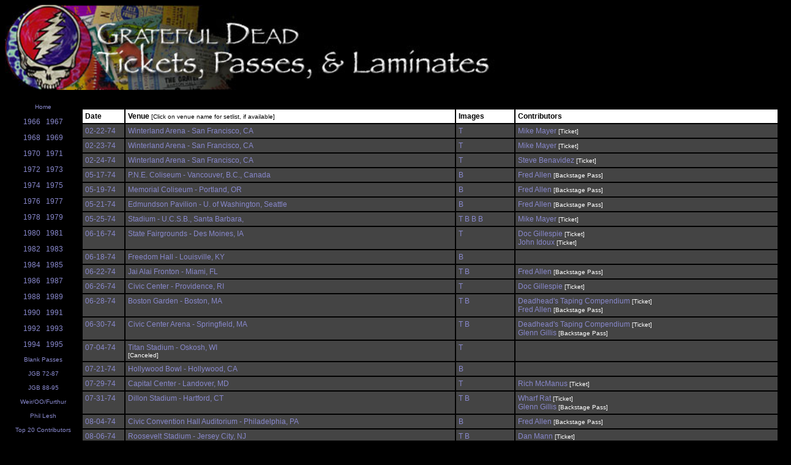

--- FILE ---
content_type: text/html; charset=UTF-8
request_url: https://deadstubs.com/showlist.php?band=1&year=1974
body_size: 2572
content:
<html>
<title>Grateful Dead Tickets, Passes, & Laminates</title>
<link rel=stylesheet href="style.css" type="text/css">
<!-- Dead Tickets, Passes, & Laminates: The definitive online resource for finding an image of a Grateful Dead ticket, backstage pass, or laminate. -->
<meta name="description" content="Dead Tickets, Passes, & Laminates: The definitive online resource for finding animage of a Grateful Dead ticket, backstage pass, or laminate.">
<meta name="keywords" content="Grateful Dead, Dead, ticket, backstage pass, laminate, poster, image, backstage, pass, archive, garcia, jerry, jerry garcia, bob weir, weir, phil lesh, lesh, brent mydland, mydland, bill kreutzmann, kreutzmann, mickey hart, hart, pigpen, ron mckernan, mckernan, keith godchaux, godchaux, donna godchaux, bruce hornsby, hornsby, fillmore, fillmore east, fillmore west, ephemera, history, historical, ticket stub, tix, phish, coventry">

<body text="#fff" bgcolor="#000">

<div style="background:#000;">
<p align="left"><img src="images/toplogo.jpg" border="0" style="width:100%; max-width:800px; padding-bottom:10px;"></p>
</div>

<div style="background-color:#000; display:grid; grid-template-columns:0.1fr 1fr; grid-gap:0px; margin-top:-12px; width:100%;">

<div style="background:#000; vertical-align:top; width:150px; max-width:125px;">

<p align="center"><a href="index.php"><font class="tiny2">Home</font></a></p>

<p align="center">
<a href="showlist.php?band=1&year=1966" >1966</a>&nbsp;&nbsp;
<a href="showlist.php?band=1&year=1967" >1967</a>
</p>

<p align="center">
<a href="showlist.php?band=1&year=1968" >1968</a>&nbsp;&nbsp;
<a href="showlist.php?band=1&year=1969" >1969</a>
</p>

<p align="center">
<a href="showlist.php?band=1&year=1970" >1970</a>&nbsp;&nbsp;
<a href="showlist.php?band=1&year=1971" >1971</a>
</p>

<p align="center">
<a href="showlist.php?band=1&year=1972" >1972</a>&nbsp;&nbsp;
<a href="showlist.php?band=1&year=1973" >1973</a>
</p>

<p align="center">
<a href="showlist.php?band=1&year=1974" >1974</a>&nbsp;&nbsp;
<a href="showlist.php?band=1&year=1975" >1975</a>
</p>

<p align="center">
<a href="showlist.php?band=1&year=1976" >1976</a>&nbsp;&nbsp;
<a href="showlist.php?band=1&year=1977" >1977</a>
</p>

<p align="center">
<a href="showlist.php?band=1&year=1978" >1978</a>&nbsp;&nbsp;
<a href="showlist.php?band=1&year=1979" >1979</a>
</p>

<p align="center">
<a href="showlist.php?band=1&year=1980" >1980</a>&nbsp;&nbsp;
<a href="showlist.php?band=1&year=1981" >1981</a>
</p>

<p align="center">
<a href="showlist.php?band=1&year=1982" >1982</a>&nbsp;&nbsp;
<a href="showlist.php?band=1&year=1983" >1983</a>
</p>

<p align="center">
<a href="showlist.php?band=1&year=1984" >1984</a>&nbsp;&nbsp;
<a href="showlist.php?band=1&year=1985" >1985</a>
</p>

<p align="center">
<a href="showlist.php?band=1&year=1986" >1986</a>&nbsp;&nbsp;
<a href="showlist.php?band=1&year=1987" >1987</a>
</p>

<p align="center">
<a href="showlist.php?band=1&year=1988" >1988</a>&nbsp;&nbsp;
<a href="showlist.php?band=1&year=1989" >1989</a>
</p>

<p align="center">
<a href="showlist.php?band=1&year=1990" >1990</a>&nbsp;&nbsp;
<a href="showlist.php?band=1&year=1991" >1991</a>
</p>

<p align="center">
<a href="showlist.php?band=1&year=1992" >1992</a>&nbsp;&nbsp;
<a href="showlist.php?band=1&year=1993" >1993</a>
</p>

<p align="center">
<a href="showlist.php?band=1&year=1994" >1994</a>&nbsp;&nbsp;
<a href="showlist.php?band=1&year=1995" >1995</a>
</p>

<p align="center">
<a href="showlist.php?band=1&year=0000" ><font class="tiny2">Blank Passes</font></a>
</p>

<p align="center">
<a href="showlist.php?band=2&year=J1"><font class="tiny2">JGB 72-87</font></a>
</p>

<p align="center">
<a href="showlist.php?band=2&year=J2"><font class="tiny2">JGB 88-95</font></a>
</p>

<p align="center">
<a href="showlist.php?band=3&year=" ><font class="tiny2">Weir/OO/Furthur</font></a>
</p>

<p align="center">
<a href="showlist.php?band=6&year=" ><font class="tiny2">Phil Lesh</font></a>
</p>

<p align="center">
<a href="showtop.php"><font class="tiny2">Top 20 Contributors</font></a>
</p>

<p align="center">
<a href="deadcount.php"><font class="tiny2">Current Count</font></a>
</p>

<p align="center">
<a href="/tiger" target="_blank"><font class="tiny2">Playing Jerry Garcia's Tiger Guitar</font></a>
</p>

<p align="center">
<a href="contact.php"><font class="tiny2">Contact Me</font></a>
</p>

<p align="center">
<a href="https://www.paypal.me/gpoulos71" target="_blank"><strong>Donate</strong></a>
</p>



</div>

<div style="background-color:#000; width:100%; vertical-align:top; vertical-align:left; padding-top:20px; padding-right:20px; padding-bottom:20px;">


<!-- CONTENT GOES HERE -->





<table width='100%' border='0' cellspacing='2' cellpadding='4'><tr bgcolor='#ffffff'><td width='60'><font color='#000000' width='60'><b>Date</b></font></td><td width='*'><font color='#000000'><b>Venue</b></font> <font style='font-size:10px;' color='#000000'>[Click on venue name for setlist, if available]</font></td><td><font color='#000000'><b>Images</b></font></td><td><font color='#000000'><b>Contributors</b></font></td></tr><tr bgcolor='#444444'><td valign='top'><a href='showshow.php?sid=2014'>02-22-74</a></td><td valign='top'><a href='http://deadlists.com/deadlists/showresults.asp?KEY=2/22/74' target='_blank'>Winterland Arena - San Francisco, CA</a></td><td valign=top><a href='showimage.php?iid=3337&text=02-22-74%20Ticket'>T</a>&nbsp;</td><td><a href='showcontrib.php?cid=160'>Mike Mayer</a> <font class='tiny'>[Ticket]</font><br></td></tr><tr bgcolor='#444444'><td valign='top'><a href='showshow.php?sid=2015'>02-23-74</a></td><td valign='top'><a href='http://deadlists.com/deadlists/showresults.asp?KEY=2/23/74' target='_blank'>Winterland Arena - San Francisco, CA</a></td><td valign=top><a href='showimage.php?iid=3338&text=02-23-74%20Ticket'>T</a>&nbsp;</td><td><a href='showcontrib.php?cid=160'>Mike Mayer</a> <font class='tiny'>[Ticket]</font><br></td></tr><tr bgcolor='#444444'><td valign='top'><a href='showshow.php?sid=140'>02-24-74</a></td><td valign='top'><a href='http://deadlists.com/deadlists/showresults.asp?KEY=2/24/74' target='_blank'>Winterland Arena - San Francisco, CA</a></td><td valign=top><a href='showimage.php?iid=150&text=02-24-74%20Ticket'>T</a>&nbsp;</td><td><a href='showcontrib.php?cid=25'>Steve Benavidez</a> <font class='tiny'>[Ticket]</font><br></td></tr><tr bgcolor='#444444'><td valign='top'><a href='showshow.php?sid=141'>05-17-74</a></td><td valign='top'><a href='http://deadlists.com/deadlists/showresults.asp?KEY=5/17/74' target='_blank'>P.N.E. Coliseum - Vancouver, B.C., Canada</a></td><td valign=top><a href='showimage.php?iid=151&text=05-17-74%20Pass'>B</a>&nbsp;</td><td><a href='showcontrib.php?cid=3'>Fred Allen</a> <font class='tiny'>[Backstage Pass]</font><br></td></tr><tr bgcolor='#444444'><td valign='top'><a href='showshow.php?sid=142'>05-19-74</a></td><td valign='top'><a href='http://deadlists.com/deadlists/showresults.asp?KEY=5/19/74' target='_blank'>Memorial Coliseum - Portland, OR</a></td><td valign=top><a href='showimage.php?iid=152&text=05-19-74%20Pass'>B</a>&nbsp;</td><td><a href='showcontrib.php?cid=3'>Fred Allen</a> <font class='tiny'>[Backstage Pass]</font><br></td></tr><tr bgcolor='#444444'><td valign='top'><a href='showshow.php?sid=143'>05-21-74</a></td><td valign='top'><a href='http://deadlists.com/deadlists/showresults.asp?KEY=5/21/74' target='_blank'>Edmundson Pavilion - U. of Washington, Seattle</a></td><td valign=top><a href='showimage.php?iid=153&text=05-21-74%20Pass'>B</a>&nbsp;</td><td><a href='showcontrib.php?cid=3'>Fred Allen</a> <font class='tiny'>[Backstage Pass]</font><br></td></tr><tr bgcolor='#444444'><td valign='top'><a href='showshow.php?sid=144'>05-25-74</a></td><td valign='top'><a href='http://deadlists.com/deadlists/showresults.asp?KEY=5/25/74' target='_blank'>Stadium - U.C.S.B., Santa Barbara,</a></td><td valign=top><a href='showimage.php?iid=3339&text=05-25-74%20Ticket'>T</a>&nbsp;<a href='showimage.php?iid=154&text=05-25-74%20Pass'>B</a>&nbsp;<a href='showimage.php?iid=155&text=05-25-74%20Pass'>B</a>&nbsp;<a href='showimage.php?iid=156&text=05-25-74%20Pass'>B</a>&nbsp;</td><td><a href='showcontrib.php?cid=160'>Mike Mayer</a> <font class='tiny'>[Ticket]</font><br></td></tr><tr bgcolor='#444444'><td valign='top'><a href='showshow.php?sid=145'>06-16-74</a></td><td valign='top'><a href='http://deadlists.com/deadlists/showresults.asp?KEY=6/16/74' target='_blank'>State Fairgrounds - Des Moines, IA</a></td><td valign=top><a href='showimage.php?iid=157&text=06-16-74%20Ticket'>T</a>&nbsp;</td><td><a href='showcontrib.php?cid=9'>Doc Gillespie</a> <font class='tiny'>[Ticket]</font><br><a href='showcontrib.php?cid=16'>John Idoux</a> <font class='tiny'>[Ticket]</font><br></td></tr><tr bgcolor='#444444'><td valign='top'><a href='showshow.php?sid=146'>06-18-74</a></td><td valign='top'><a href='http://deadlists.com/deadlists/showresults.asp?KEY=6/18/74' target='_blank'>Freedom Hall - Louisville, KY</a></td><td valign=top><a href='showimage.php?iid=158&text=06-18-74%20Pass'>B</a>&nbsp;</td><td>&nbsp;</td></tr><tr bgcolor='#444444'><td valign='top'><a href='showshow.php?sid=147'>06-22-74</a></td><td valign='top'><a href='http://deadlists.com/deadlists/showresults.asp?KEY=6/22/74' target='_blank'>Jai Alai Fronton - Miami, FL</a></td><td valign=top><a href='showimage.php?iid=159&text=06-22-74%20Ticket'>T</a>&nbsp;<a href='showimage.php?iid=160&text=06-22-74%20Pass'>B</a>&nbsp;</td><td><a href='showcontrib.php?cid=3'>Fred Allen</a> <font class='tiny'>[Backstage Pass]</font><br></td></tr><tr bgcolor='#444444'><td valign='top'><a href='showshow.php?sid=148'>06-26-74</a></td><td valign='top'><a href='http://deadlists.com/deadlists/showresults.asp?KEY=6/26/74' target='_blank'>Civic Center - Providence, RI</a></td><td valign=top><a href='showimage.php?iid=161&text=06-26-74%20Ticket'>T</a>&nbsp;</td><td><a href='showcontrib.php?cid=9'>Doc Gillespie</a> <font class='tiny'>[Ticket]</font><br></td></tr><tr bgcolor='#444444'><td valign='top'><a href='showshow.php?sid=149'>06-28-74</a></td><td valign='top'><a href='http://deadlists.com/deadlists/showresults.asp?KEY=6/28/74' target='_blank'>Boston Garden - Boston, MA</a></td><td valign=top><a href='showimage.php?iid=162&text=06-28-74%20Ticket'>T</a>&nbsp;<a href='showimage.php?iid=163&text=06-28-74%20Pass'>B</a>&nbsp;</td><td><a href='showcontrib.php?cid=8'> Deadhead's Taping Compendium</a> <font class='tiny'>[Ticket]</font><br><a href='showcontrib.php?cid=3'>Fred Allen</a> <font class='tiny'>[Backstage Pass]</font><br></td></tr><tr bgcolor='#444444'><td valign='top'><a href='showshow.php?sid=150'>06-30-74</a></td><td valign='top'><a href='http://deadlists.com/deadlists/showresults.asp?KEY=6/30/74' target='_blank'>Civic Center Arena - Springfield, MA</a></td><td valign=top><a href='showimage.php?iid=164&text=06-30-74%20Ticket'>T</a>&nbsp;<a href='showimage.php?iid=165&text=06-30-74%20Pass'>B</a>&nbsp;</td><td><a href='showcontrib.php?cid=8'> Deadhead's Taping Compendium</a> <font class='tiny'>[Ticket]</font><br><a href='showcontrib.php?cid=21'>Glenn Gillis</a> <font class='tiny'>[Backstage Pass]</font><br></td></tr><tr bgcolor='#444444'><td valign='top'><a href='showshow.php?sid=151'>07-04-74</a></td><td valign='top'><a href='http://deadlists.com/deadlists/showresults.asp?KEY=7/4/74' target='_blank'>Titan Stadium - Oskosh, WI</a><br><font class='tiny'>[Canceled]</font></td><td valign=top><a href='showimage.php?iid=166&text=07-04-74%20Ticket'>T</a>&nbsp;</td><td>&nbsp;</td></tr><tr bgcolor='#444444'><td valign='top'><a href='showshow.php?sid=152'>07-21-74</a></td><td valign='top'><a href='http://deadlists.com/deadlists/showresults.asp?KEY=7/21/74' target='_blank'>Hollywood Bowl - Hollywood, CA</a></td><td valign=top><a href='showimage.php?iid=167&text=07-21-74%20Pass'>B</a>&nbsp;</td><td>&nbsp;</td></tr><tr bgcolor='#444444'><td valign='top'><a href='showshow.php?sid=153'>07-29-74</a></td><td valign='top'><a href='http://deadlists.com/deadlists/showresults.asp?KEY=7/29/74' target='_blank'>Capital Center - Landover, MD</a></td><td valign=top><a href='showimage.php?iid=168&text=07-29-74%20Ticket'>T</a>&nbsp;</td><td><a href='showcontrib.php?cid=26'>Rich McManus</a> <font class='tiny'>[Ticket]</font><br></td></tr><tr bgcolor='#444444'><td valign='top'><a href='showshow.php?sid=154'>07-31-74</a></td><td valign='top'><a href='http://deadlists.com/deadlists/showresults.asp?KEY=7/31/74' target='_blank'>Dillon Stadium - Hartford, CT</a></td><td valign=top><a href='showimage.php?iid=3292&text=07-31-74%20Ticket'>T</a>&nbsp;<a href='showimage.php?iid=169&text=07-31-74%20Pass'>B</a>&nbsp;</td><td><a href='showcontrib.php?cid=149'>Wharf Rat</a> <font class='tiny'>[Ticket]</font><br><a href='showcontrib.php?cid=21'>Glenn Gillis</a> <font class='tiny'>[Backstage Pass]</font><br></td></tr><tr bgcolor='#444444'><td valign='top'><a href='showshow.php?sid=155'>08-04-74</a></td><td valign='top'><a href='http://deadlists.com/deadlists/showresults.asp?KEY=8/4/74' target='_blank'>Civic Convention Hall Auditorium - Philadelphia, PA</a></td><td valign=top><a href='showimage.php?iid=170&text=08-04-74%20Pass'>B</a>&nbsp;</td><td><a href='showcontrib.php?cid=3'>Fred Allen</a> <font class='tiny'>[Backstage Pass]</font><br></td></tr><tr bgcolor='#444444'><td valign='top'><a href='showshow.php?sid=156'>08-06-74</a></td><td valign='top'><a href='http://deadlists.com/deadlists/showresults.asp?KEY=8/6/74' target='_blank'>Roosevelt Stadium - Jersey City, NJ</a></td><td valign=top><a href='showimage.php?iid=171&text=08-06-74%20Ticket'>T</a>&nbsp;<a href='showimage.php?iid=174&text=08-06-74%20Pass'>B</a>&nbsp;</td><td><a href='showcontrib.php?cid=43'>Dan Mann</a> <font class='tiny'>[Ticket]</font><br><a href='showcontrib.php?cid=3'>Fred Allen</a> <font class='tiny'>[Backstage Pass]</font><br></td></tr><tr bgcolor='#444444'><td valign='top'><a href='showshow.php?sid=1733'>09-09-74</a></td><td valign='top'><a href='http://deadlists.com/deadlists/showresults.asp?KEY=9/9/74' target='_blank'>Alexandra Palace - London, England</a></td><td valign=top><a href='showimage.php?iid=2734&text=09-09-74%20Ticket'>T</a>&nbsp;</td><td><a href='showcontrib.php?cid=103'>Chris Jones</a> <font class='tiny'>[Ticket]</font><br><a href='showcontrib.php?cid=106'>Steve Brown</a> <font class='tiny'>[Ticket]</font><br></td></tr><tr bgcolor='#444444'><td valign='top'><a href='showshow.php?sid=1801'>09-14-74</a></td><td valign='top'><a href='http://deadlists.com/deadlists/showresults.asp?KEY=9/14/74' target='_blank'>Olympiahalle - Munich, West Germany</a></td><td valign=top><a href='showimage.php?iid=2950&text=09-14-74%20Ticket'>T</a>&nbsp;</td><td><a href='showcontrib.php?cid=119'>Hanno Bunjes</a> <font class='tiny'>[Ticket]</font><br><a href='showcontrib.php?cid=120'>Martin Csaki</a> <font class='tiny'>[Ticket]</font><br></td></tr><tr bgcolor='#444444'><td valign='top'><a href='showshow.php?sid=157'>09-20-74</a></td><td valign='top'><a href='http://deadlists.com/deadlists/showresults.asp?KEY=9/20/74' target='_blank'>Palais des Sports - Paris, France</a></td><td valign=top><a href='showimage.php?iid=172&text=09-20-74%20Pass'>B</a>&nbsp;</td><td><a href='showcontrib.php?cid=3'>Fred Allen</a> <font class='tiny'>[Backstage Pass]</font><br></td></tr><tr bgcolor='#444444'><td valign='top'><a href='showshow.php?sid=1861'>09-21-74</a></td><td valign='top'><a href='http://deadlists.com/deadlists/showresults.asp?KEY=9/21/74' target='_blank'>Palais des Sports - Paris, France</a></td><td valign=top><a href='showimage.php?iid=3058&text=09-21-74%20Pass'>B</a>&nbsp;</td><td>&nbsp;</td></tr><tr bgcolor='#444444'><td valign='top'><a href='showshow.php?sid=158'>10-20-74</a></td><td valign='top'><a href='http://deadlists.com/deadlists/showresults.asp?KEY=10/20/74' target='_blank'>Winterland Arena - San Francisco, CA</a></td><td valign=top><a href='showimage.php?iid=173&text=10-20-74%20Ticket'>T</a>&nbsp;</td><td>&nbsp;</td></tr></table>

<br><br>
<p align="center"><a href="https://www.paypal.me/gpoulos71" target="_blank"><img src="images/donate-banner.jpg" border="0" style="max-width:600px; width:100%;"></a></p>


</div>
</div>

</body>
</html>
